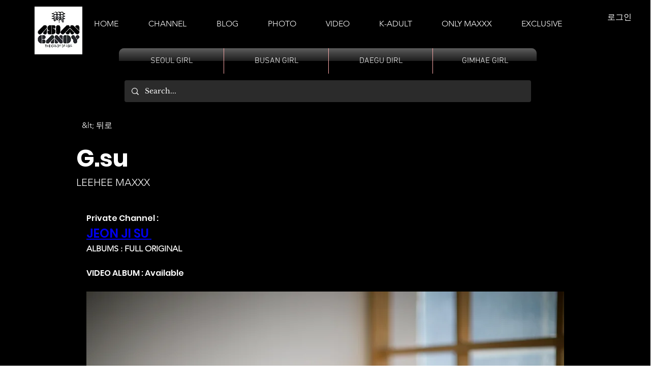

--- FILE ---
content_type: text/css; charset=utf-8
request_url: https://www.asianboji.com/_serverless/pro-gallery-css-v4-server/layoutCss?ver=2&id=comp-lvpkft2s1&items=0_1604_2024&container=3698_1262_815.328125_720&options=gallerySizeType:px%7CgallerySizePx:320%7CimageMargin:12%7CisRTL:false%7CgalleryLayout:2%7CtitlePlacement:SHOW_BELOW%7CcubeRatio:0.5625%7CisVertical:true%7CtextBoxHeight:250
body_size: -226
content:
#pro-gallery-comp-lvpkft2s1 [data-hook="item-container"][data-idx="0"].gallery-item-container{opacity: 1 !important;display: block !important;transition: opacity .2s ease !important;top: 0px !important;left: 0px !important;right: auto !important;height: 794px !important;width: 307px !important;} #pro-gallery-comp-lvpkft2s1 [data-hook="item-container"][data-idx="0"] .gallery-item-common-info-outer{height: 250px !important;} #pro-gallery-comp-lvpkft2s1 [data-hook="item-container"][data-idx="0"] .gallery-item-common-info{height: 250px !important;width: 100% !important;} #pro-gallery-comp-lvpkft2s1 [data-hook="item-container"][data-idx="0"] .gallery-item-wrapper{width: 307px !important;height: 544px !important;margin: 0 !important;} #pro-gallery-comp-lvpkft2s1 [data-hook="item-container"][data-idx="0"] .gallery-item-content{width: 307px !important;height: 544px !important;margin: 0px 0px !important;opacity: 1 !important;} #pro-gallery-comp-lvpkft2s1 [data-hook="item-container"][data-idx="0"] .gallery-item-hover{width: 307px !important;height: 544px !important;opacity: 1 !important;} #pro-gallery-comp-lvpkft2s1 [data-hook="item-container"][data-idx="0"] .item-hover-flex-container{width: 307px !important;height: 544px !important;margin: 0px 0px !important;opacity: 1 !important;} #pro-gallery-comp-lvpkft2s1 [data-hook="item-container"][data-idx="0"] .gallery-item-wrapper img{width: 100% !important;height: 100% !important;opacity: 1 !important;} #pro-gallery-comp-lvpkft2s1 .pro-gallery-prerender{height:794px !important;}#pro-gallery-comp-lvpkft2s1 {height:794px !important; width:1262px !important;}#pro-gallery-comp-lvpkft2s1 .pro-gallery-margin-container {height:794px !important;}#pro-gallery-comp-lvpkft2s1 .pro-gallery {height:794px !important; width:1262px !important;}#pro-gallery-comp-lvpkft2s1 .pro-gallery-parent-container {height:794px !important; width:1274px !important;}